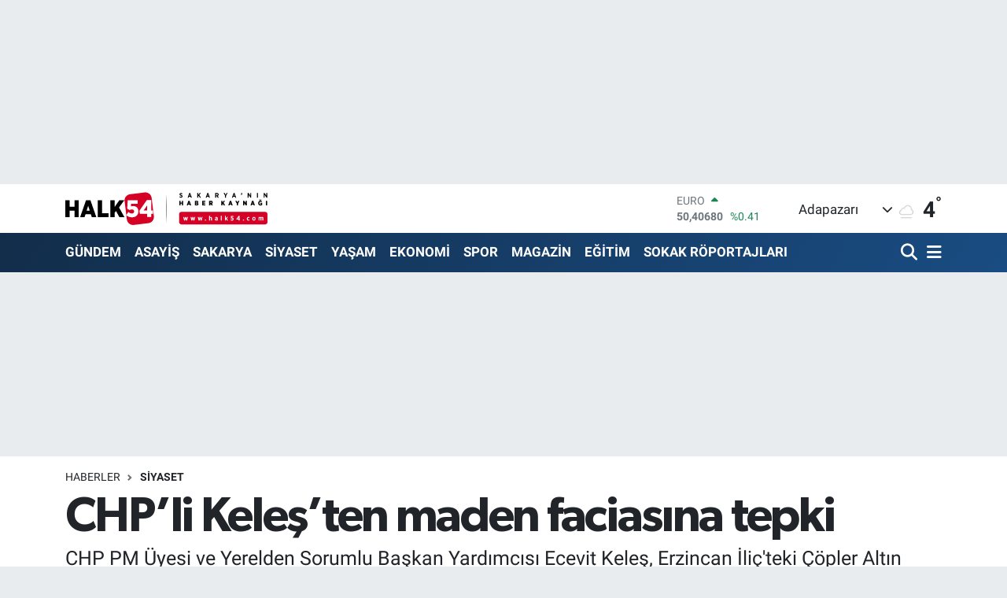

--- FILE ---
content_type: text/html; charset=utf-8
request_url: https://www.google.com/recaptcha/api2/anchor?ar=1&k=6Ldk4-0UAAAAAPuP_HUM79vrqi4aTT_OoeDt6UcA&co=aHR0cHM6Ly93d3cuaGFsazU0LmNvbTo0NDM.&hl=en&v=PoyoqOPhxBO7pBk68S4YbpHZ&size=normal&anchor-ms=20000&execute-ms=30000&cb=d8gjxpf29ch0
body_size: 49498
content:
<!DOCTYPE HTML><html dir="ltr" lang="en"><head><meta http-equiv="Content-Type" content="text/html; charset=UTF-8">
<meta http-equiv="X-UA-Compatible" content="IE=edge">
<title>reCAPTCHA</title>
<style type="text/css">
/* cyrillic-ext */
@font-face {
  font-family: 'Roboto';
  font-style: normal;
  font-weight: 400;
  font-stretch: 100%;
  src: url(//fonts.gstatic.com/s/roboto/v48/KFO7CnqEu92Fr1ME7kSn66aGLdTylUAMa3GUBHMdazTgWw.woff2) format('woff2');
  unicode-range: U+0460-052F, U+1C80-1C8A, U+20B4, U+2DE0-2DFF, U+A640-A69F, U+FE2E-FE2F;
}
/* cyrillic */
@font-face {
  font-family: 'Roboto';
  font-style: normal;
  font-weight: 400;
  font-stretch: 100%;
  src: url(//fonts.gstatic.com/s/roboto/v48/KFO7CnqEu92Fr1ME7kSn66aGLdTylUAMa3iUBHMdazTgWw.woff2) format('woff2');
  unicode-range: U+0301, U+0400-045F, U+0490-0491, U+04B0-04B1, U+2116;
}
/* greek-ext */
@font-face {
  font-family: 'Roboto';
  font-style: normal;
  font-weight: 400;
  font-stretch: 100%;
  src: url(//fonts.gstatic.com/s/roboto/v48/KFO7CnqEu92Fr1ME7kSn66aGLdTylUAMa3CUBHMdazTgWw.woff2) format('woff2');
  unicode-range: U+1F00-1FFF;
}
/* greek */
@font-face {
  font-family: 'Roboto';
  font-style: normal;
  font-weight: 400;
  font-stretch: 100%;
  src: url(//fonts.gstatic.com/s/roboto/v48/KFO7CnqEu92Fr1ME7kSn66aGLdTylUAMa3-UBHMdazTgWw.woff2) format('woff2');
  unicode-range: U+0370-0377, U+037A-037F, U+0384-038A, U+038C, U+038E-03A1, U+03A3-03FF;
}
/* math */
@font-face {
  font-family: 'Roboto';
  font-style: normal;
  font-weight: 400;
  font-stretch: 100%;
  src: url(//fonts.gstatic.com/s/roboto/v48/KFO7CnqEu92Fr1ME7kSn66aGLdTylUAMawCUBHMdazTgWw.woff2) format('woff2');
  unicode-range: U+0302-0303, U+0305, U+0307-0308, U+0310, U+0312, U+0315, U+031A, U+0326-0327, U+032C, U+032F-0330, U+0332-0333, U+0338, U+033A, U+0346, U+034D, U+0391-03A1, U+03A3-03A9, U+03B1-03C9, U+03D1, U+03D5-03D6, U+03F0-03F1, U+03F4-03F5, U+2016-2017, U+2034-2038, U+203C, U+2040, U+2043, U+2047, U+2050, U+2057, U+205F, U+2070-2071, U+2074-208E, U+2090-209C, U+20D0-20DC, U+20E1, U+20E5-20EF, U+2100-2112, U+2114-2115, U+2117-2121, U+2123-214F, U+2190, U+2192, U+2194-21AE, U+21B0-21E5, U+21F1-21F2, U+21F4-2211, U+2213-2214, U+2216-22FF, U+2308-230B, U+2310, U+2319, U+231C-2321, U+2336-237A, U+237C, U+2395, U+239B-23B7, U+23D0, U+23DC-23E1, U+2474-2475, U+25AF, U+25B3, U+25B7, U+25BD, U+25C1, U+25CA, U+25CC, U+25FB, U+266D-266F, U+27C0-27FF, U+2900-2AFF, U+2B0E-2B11, U+2B30-2B4C, U+2BFE, U+3030, U+FF5B, U+FF5D, U+1D400-1D7FF, U+1EE00-1EEFF;
}
/* symbols */
@font-face {
  font-family: 'Roboto';
  font-style: normal;
  font-weight: 400;
  font-stretch: 100%;
  src: url(//fonts.gstatic.com/s/roboto/v48/KFO7CnqEu92Fr1ME7kSn66aGLdTylUAMaxKUBHMdazTgWw.woff2) format('woff2');
  unicode-range: U+0001-000C, U+000E-001F, U+007F-009F, U+20DD-20E0, U+20E2-20E4, U+2150-218F, U+2190, U+2192, U+2194-2199, U+21AF, U+21E6-21F0, U+21F3, U+2218-2219, U+2299, U+22C4-22C6, U+2300-243F, U+2440-244A, U+2460-24FF, U+25A0-27BF, U+2800-28FF, U+2921-2922, U+2981, U+29BF, U+29EB, U+2B00-2BFF, U+4DC0-4DFF, U+FFF9-FFFB, U+10140-1018E, U+10190-1019C, U+101A0, U+101D0-101FD, U+102E0-102FB, U+10E60-10E7E, U+1D2C0-1D2D3, U+1D2E0-1D37F, U+1F000-1F0FF, U+1F100-1F1AD, U+1F1E6-1F1FF, U+1F30D-1F30F, U+1F315, U+1F31C, U+1F31E, U+1F320-1F32C, U+1F336, U+1F378, U+1F37D, U+1F382, U+1F393-1F39F, U+1F3A7-1F3A8, U+1F3AC-1F3AF, U+1F3C2, U+1F3C4-1F3C6, U+1F3CA-1F3CE, U+1F3D4-1F3E0, U+1F3ED, U+1F3F1-1F3F3, U+1F3F5-1F3F7, U+1F408, U+1F415, U+1F41F, U+1F426, U+1F43F, U+1F441-1F442, U+1F444, U+1F446-1F449, U+1F44C-1F44E, U+1F453, U+1F46A, U+1F47D, U+1F4A3, U+1F4B0, U+1F4B3, U+1F4B9, U+1F4BB, U+1F4BF, U+1F4C8-1F4CB, U+1F4D6, U+1F4DA, U+1F4DF, U+1F4E3-1F4E6, U+1F4EA-1F4ED, U+1F4F7, U+1F4F9-1F4FB, U+1F4FD-1F4FE, U+1F503, U+1F507-1F50B, U+1F50D, U+1F512-1F513, U+1F53E-1F54A, U+1F54F-1F5FA, U+1F610, U+1F650-1F67F, U+1F687, U+1F68D, U+1F691, U+1F694, U+1F698, U+1F6AD, U+1F6B2, U+1F6B9-1F6BA, U+1F6BC, U+1F6C6-1F6CF, U+1F6D3-1F6D7, U+1F6E0-1F6EA, U+1F6F0-1F6F3, U+1F6F7-1F6FC, U+1F700-1F7FF, U+1F800-1F80B, U+1F810-1F847, U+1F850-1F859, U+1F860-1F887, U+1F890-1F8AD, U+1F8B0-1F8BB, U+1F8C0-1F8C1, U+1F900-1F90B, U+1F93B, U+1F946, U+1F984, U+1F996, U+1F9E9, U+1FA00-1FA6F, U+1FA70-1FA7C, U+1FA80-1FA89, U+1FA8F-1FAC6, U+1FACE-1FADC, U+1FADF-1FAE9, U+1FAF0-1FAF8, U+1FB00-1FBFF;
}
/* vietnamese */
@font-face {
  font-family: 'Roboto';
  font-style: normal;
  font-weight: 400;
  font-stretch: 100%;
  src: url(//fonts.gstatic.com/s/roboto/v48/KFO7CnqEu92Fr1ME7kSn66aGLdTylUAMa3OUBHMdazTgWw.woff2) format('woff2');
  unicode-range: U+0102-0103, U+0110-0111, U+0128-0129, U+0168-0169, U+01A0-01A1, U+01AF-01B0, U+0300-0301, U+0303-0304, U+0308-0309, U+0323, U+0329, U+1EA0-1EF9, U+20AB;
}
/* latin-ext */
@font-face {
  font-family: 'Roboto';
  font-style: normal;
  font-weight: 400;
  font-stretch: 100%;
  src: url(//fonts.gstatic.com/s/roboto/v48/KFO7CnqEu92Fr1ME7kSn66aGLdTylUAMa3KUBHMdazTgWw.woff2) format('woff2');
  unicode-range: U+0100-02BA, U+02BD-02C5, U+02C7-02CC, U+02CE-02D7, U+02DD-02FF, U+0304, U+0308, U+0329, U+1D00-1DBF, U+1E00-1E9F, U+1EF2-1EFF, U+2020, U+20A0-20AB, U+20AD-20C0, U+2113, U+2C60-2C7F, U+A720-A7FF;
}
/* latin */
@font-face {
  font-family: 'Roboto';
  font-style: normal;
  font-weight: 400;
  font-stretch: 100%;
  src: url(//fonts.gstatic.com/s/roboto/v48/KFO7CnqEu92Fr1ME7kSn66aGLdTylUAMa3yUBHMdazQ.woff2) format('woff2');
  unicode-range: U+0000-00FF, U+0131, U+0152-0153, U+02BB-02BC, U+02C6, U+02DA, U+02DC, U+0304, U+0308, U+0329, U+2000-206F, U+20AC, U+2122, U+2191, U+2193, U+2212, U+2215, U+FEFF, U+FFFD;
}
/* cyrillic-ext */
@font-face {
  font-family: 'Roboto';
  font-style: normal;
  font-weight: 500;
  font-stretch: 100%;
  src: url(//fonts.gstatic.com/s/roboto/v48/KFO7CnqEu92Fr1ME7kSn66aGLdTylUAMa3GUBHMdazTgWw.woff2) format('woff2');
  unicode-range: U+0460-052F, U+1C80-1C8A, U+20B4, U+2DE0-2DFF, U+A640-A69F, U+FE2E-FE2F;
}
/* cyrillic */
@font-face {
  font-family: 'Roboto';
  font-style: normal;
  font-weight: 500;
  font-stretch: 100%;
  src: url(//fonts.gstatic.com/s/roboto/v48/KFO7CnqEu92Fr1ME7kSn66aGLdTylUAMa3iUBHMdazTgWw.woff2) format('woff2');
  unicode-range: U+0301, U+0400-045F, U+0490-0491, U+04B0-04B1, U+2116;
}
/* greek-ext */
@font-face {
  font-family: 'Roboto';
  font-style: normal;
  font-weight: 500;
  font-stretch: 100%;
  src: url(//fonts.gstatic.com/s/roboto/v48/KFO7CnqEu92Fr1ME7kSn66aGLdTylUAMa3CUBHMdazTgWw.woff2) format('woff2');
  unicode-range: U+1F00-1FFF;
}
/* greek */
@font-face {
  font-family: 'Roboto';
  font-style: normal;
  font-weight: 500;
  font-stretch: 100%;
  src: url(//fonts.gstatic.com/s/roboto/v48/KFO7CnqEu92Fr1ME7kSn66aGLdTylUAMa3-UBHMdazTgWw.woff2) format('woff2');
  unicode-range: U+0370-0377, U+037A-037F, U+0384-038A, U+038C, U+038E-03A1, U+03A3-03FF;
}
/* math */
@font-face {
  font-family: 'Roboto';
  font-style: normal;
  font-weight: 500;
  font-stretch: 100%;
  src: url(//fonts.gstatic.com/s/roboto/v48/KFO7CnqEu92Fr1ME7kSn66aGLdTylUAMawCUBHMdazTgWw.woff2) format('woff2');
  unicode-range: U+0302-0303, U+0305, U+0307-0308, U+0310, U+0312, U+0315, U+031A, U+0326-0327, U+032C, U+032F-0330, U+0332-0333, U+0338, U+033A, U+0346, U+034D, U+0391-03A1, U+03A3-03A9, U+03B1-03C9, U+03D1, U+03D5-03D6, U+03F0-03F1, U+03F4-03F5, U+2016-2017, U+2034-2038, U+203C, U+2040, U+2043, U+2047, U+2050, U+2057, U+205F, U+2070-2071, U+2074-208E, U+2090-209C, U+20D0-20DC, U+20E1, U+20E5-20EF, U+2100-2112, U+2114-2115, U+2117-2121, U+2123-214F, U+2190, U+2192, U+2194-21AE, U+21B0-21E5, U+21F1-21F2, U+21F4-2211, U+2213-2214, U+2216-22FF, U+2308-230B, U+2310, U+2319, U+231C-2321, U+2336-237A, U+237C, U+2395, U+239B-23B7, U+23D0, U+23DC-23E1, U+2474-2475, U+25AF, U+25B3, U+25B7, U+25BD, U+25C1, U+25CA, U+25CC, U+25FB, U+266D-266F, U+27C0-27FF, U+2900-2AFF, U+2B0E-2B11, U+2B30-2B4C, U+2BFE, U+3030, U+FF5B, U+FF5D, U+1D400-1D7FF, U+1EE00-1EEFF;
}
/* symbols */
@font-face {
  font-family: 'Roboto';
  font-style: normal;
  font-weight: 500;
  font-stretch: 100%;
  src: url(//fonts.gstatic.com/s/roboto/v48/KFO7CnqEu92Fr1ME7kSn66aGLdTylUAMaxKUBHMdazTgWw.woff2) format('woff2');
  unicode-range: U+0001-000C, U+000E-001F, U+007F-009F, U+20DD-20E0, U+20E2-20E4, U+2150-218F, U+2190, U+2192, U+2194-2199, U+21AF, U+21E6-21F0, U+21F3, U+2218-2219, U+2299, U+22C4-22C6, U+2300-243F, U+2440-244A, U+2460-24FF, U+25A0-27BF, U+2800-28FF, U+2921-2922, U+2981, U+29BF, U+29EB, U+2B00-2BFF, U+4DC0-4DFF, U+FFF9-FFFB, U+10140-1018E, U+10190-1019C, U+101A0, U+101D0-101FD, U+102E0-102FB, U+10E60-10E7E, U+1D2C0-1D2D3, U+1D2E0-1D37F, U+1F000-1F0FF, U+1F100-1F1AD, U+1F1E6-1F1FF, U+1F30D-1F30F, U+1F315, U+1F31C, U+1F31E, U+1F320-1F32C, U+1F336, U+1F378, U+1F37D, U+1F382, U+1F393-1F39F, U+1F3A7-1F3A8, U+1F3AC-1F3AF, U+1F3C2, U+1F3C4-1F3C6, U+1F3CA-1F3CE, U+1F3D4-1F3E0, U+1F3ED, U+1F3F1-1F3F3, U+1F3F5-1F3F7, U+1F408, U+1F415, U+1F41F, U+1F426, U+1F43F, U+1F441-1F442, U+1F444, U+1F446-1F449, U+1F44C-1F44E, U+1F453, U+1F46A, U+1F47D, U+1F4A3, U+1F4B0, U+1F4B3, U+1F4B9, U+1F4BB, U+1F4BF, U+1F4C8-1F4CB, U+1F4D6, U+1F4DA, U+1F4DF, U+1F4E3-1F4E6, U+1F4EA-1F4ED, U+1F4F7, U+1F4F9-1F4FB, U+1F4FD-1F4FE, U+1F503, U+1F507-1F50B, U+1F50D, U+1F512-1F513, U+1F53E-1F54A, U+1F54F-1F5FA, U+1F610, U+1F650-1F67F, U+1F687, U+1F68D, U+1F691, U+1F694, U+1F698, U+1F6AD, U+1F6B2, U+1F6B9-1F6BA, U+1F6BC, U+1F6C6-1F6CF, U+1F6D3-1F6D7, U+1F6E0-1F6EA, U+1F6F0-1F6F3, U+1F6F7-1F6FC, U+1F700-1F7FF, U+1F800-1F80B, U+1F810-1F847, U+1F850-1F859, U+1F860-1F887, U+1F890-1F8AD, U+1F8B0-1F8BB, U+1F8C0-1F8C1, U+1F900-1F90B, U+1F93B, U+1F946, U+1F984, U+1F996, U+1F9E9, U+1FA00-1FA6F, U+1FA70-1FA7C, U+1FA80-1FA89, U+1FA8F-1FAC6, U+1FACE-1FADC, U+1FADF-1FAE9, U+1FAF0-1FAF8, U+1FB00-1FBFF;
}
/* vietnamese */
@font-face {
  font-family: 'Roboto';
  font-style: normal;
  font-weight: 500;
  font-stretch: 100%;
  src: url(//fonts.gstatic.com/s/roboto/v48/KFO7CnqEu92Fr1ME7kSn66aGLdTylUAMa3OUBHMdazTgWw.woff2) format('woff2');
  unicode-range: U+0102-0103, U+0110-0111, U+0128-0129, U+0168-0169, U+01A0-01A1, U+01AF-01B0, U+0300-0301, U+0303-0304, U+0308-0309, U+0323, U+0329, U+1EA0-1EF9, U+20AB;
}
/* latin-ext */
@font-face {
  font-family: 'Roboto';
  font-style: normal;
  font-weight: 500;
  font-stretch: 100%;
  src: url(//fonts.gstatic.com/s/roboto/v48/KFO7CnqEu92Fr1ME7kSn66aGLdTylUAMa3KUBHMdazTgWw.woff2) format('woff2');
  unicode-range: U+0100-02BA, U+02BD-02C5, U+02C7-02CC, U+02CE-02D7, U+02DD-02FF, U+0304, U+0308, U+0329, U+1D00-1DBF, U+1E00-1E9F, U+1EF2-1EFF, U+2020, U+20A0-20AB, U+20AD-20C0, U+2113, U+2C60-2C7F, U+A720-A7FF;
}
/* latin */
@font-face {
  font-family: 'Roboto';
  font-style: normal;
  font-weight: 500;
  font-stretch: 100%;
  src: url(//fonts.gstatic.com/s/roboto/v48/KFO7CnqEu92Fr1ME7kSn66aGLdTylUAMa3yUBHMdazQ.woff2) format('woff2');
  unicode-range: U+0000-00FF, U+0131, U+0152-0153, U+02BB-02BC, U+02C6, U+02DA, U+02DC, U+0304, U+0308, U+0329, U+2000-206F, U+20AC, U+2122, U+2191, U+2193, U+2212, U+2215, U+FEFF, U+FFFD;
}
/* cyrillic-ext */
@font-face {
  font-family: 'Roboto';
  font-style: normal;
  font-weight: 900;
  font-stretch: 100%;
  src: url(//fonts.gstatic.com/s/roboto/v48/KFO7CnqEu92Fr1ME7kSn66aGLdTylUAMa3GUBHMdazTgWw.woff2) format('woff2');
  unicode-range: U+0460-052F, U+1C80-1C8A, U+20B4, U+2DE0-2DFF, U+A640-A69F, U+FE2E-FE2F;
}
/* cyrillic */
@font-face {
  font-family: 'Roboto';
  font-style: normal;
  font-weight: 900;
  font-stretch: 100%;
  src: url(//fonts.gstatic.com/s/roboto/v48/KFO7CnqEu92Fr1ME7kSn66aGLdTylUAMa3iUBHMdazTgWw.woff2) format('woff2');
  unicode-range: U+0301, U+0400-045F, U+0490-0491, U+04B0-04B1, U+2116;
}
/* greek-ext */
@font-face {
  font-family: 'Roboto';
  font-style: normal;
  font-weight: 900;
  font-stretch: 100%;
  src: url(//fonts.gstatic.com/s/roboto/v48/KFO7CnqEu92Fr1ME7kSn66aGLdTylUAMa3CUBHMdazTgWw.woff2) format('woff2');
  unicode-range: U+1F00-1FFF;
}
/* greek */
@font-face {
  font-family: 'Roboto';
  font-style: normal;
  font-weight: 900;
  font-stretch: 100%;
  src: url(//fonts.gstatic.com/s/roboto/v48/KFO7CnqEu92Fr1ME7kSn66aGLdTylUAMa3-UBHMdazTgWw.woff2) format('woff2');
  unicode-range: U+0370-0377, U+037A-037F, U+0384-038A, U+038C, U+038E-03A1, U+03A3-03FF;
}
/* math */
@font-face {
  font-family: 'Roboto';
  font-style: normal;
  font-weight: 900;
  font-stretch: 100%;
  src: url(//fonts.gstatic.com/s/roboto/v48/KFO7CnqEu92Fr1ME7kSn66aGLdTylUAMawCUBHMdazTgWw.woff2) format('woff2');
  unicode-range: U+0302-0303, U+0305, U+0307-0308, U+0310, U+0312, U+0315, U+031A, U+0326-0327, U+032C, U+032F-0330, U+0332-0333, U+0338, U+033A, U+0346, U+034D, U+0391-03A1, U+03A3-03A9, U+03B1-03C9, U+03D1, U+03D5-03D6, U+03F0-03F1, U+03F4-03F5, U+2016-2017, U+2034-2038, U+203C, U+2040, U+2043, U+2047, U+2050, U+2057, U+205F, U+2070-2071, U+2074-208E, U+2090-209C, U+20D0-20DC, U+20E1, U+20E5-20EF, U+2100-2112, U+2114-2115, U+2117-2121, U+2123-214F, U+2190, U+2192, U+2194-21AE, U+21B0-21E5, U+21F1-21F2, U+21F4-2211, U+2213-2214, U+2216-22FF, U+2308-230B, U+2310, U+2319, U+231C-2321, U+2336-237A, U+237C, U+2395, U+239B-23B7, U+23D0, U+23DC-23E1, U+2474-2475, U+25AF, U+25B3, U+25B7, U+25BD, U+25C1, U+25CA, U+25CC, U+25FB, U+266D-266F, U+27C0-27FF, U+2900-2AFF, U+2B0E-2B11, U+2B30-2B4C, U+2BFE, U+3030, U+FF5B, U+FF5D, U+1D400-1D7FF, U+1EE00-1EEFF;
}
/* symbols */
@font-face {
  font-family: 'Roboto';
  font-style: normal;
  font-weight: 900;
  font-stretch: 100%;
  src: url(//fonts.gstatic.com/s/roboto/v48/KFO7CnqEu92Fr1ME7kSn66aGLdTylUAMaxKUBHMdazTgWw.woff2) format('woff2');
  unicode-range: U+0001-000C, U+000E-001F, U+007F-009F, U+20DD-20E0, U+20E2-20E4, U+2150-218F, U+2190, U+2192, U+2194-2199, U+21AF, U+21E6-21F0, U+21F3, U+2218-2219, U+2299, U+22C4-22C6, U+2300-243F, U+2440-244A, U+2460-24FF, U+25A0-27BF, U+2800-28FF, U+2921-2922, U+2981, U+29BF, U+29EB, U+2B00-2BFF, U+4DC0-4DFF, U+FFF9-FFFB, U+10140-1018E, U+10190-1019C, U+101A0, U+101D0-101FD, U+102E0-102FB, U+10E60-10E7E, U+1D2C0-1D2D3, U+1D2E0-1D37F, U+1F000-1F0FF, U+1F100-1F1AD, U+1F1E6-1F1FF, U+1F30D-1F30F, U+1F315, U+1F31C, U+1F31E, U+1F320-1F32C, U+1F336, U+1F378, U+1F37D, U+1F382, U+1F393-1F39F, U+1F3A7-1F3A8, U+1F3AC-1F3AF, U+1F3C2, U+1F3C4-1F3C6, U+1F3CA-1F3CE, U+1F3D4-1F3E0, U+1F3ED, U+1F3F1-1F3F3, U+1F3F5-1F3F7, U+1F408, U+1F415, U+1F41F, U+1F426, U+1F43F, U+1F441-1F442, U+1F444, U+1F446-1F449, U+1F44C-1F44E, U+1F453, U+1F46A, U+1F47D, U+1F4A3, U+1F4B0, U+1F4B3, U+1F4B9, U+1F4BB, U+1F4BF, U+1F4C8-1F4CB, U+1F4D6, U+1F4DA, U+1F4DF, U+1F4E3-1F4E6, U+1F4EA-1F4ED, U+1F4F7, U+1F4F9-1F4FB, U+1F4FD-1F4FE, U+1F503, U+1F507-1F50B, U+1F50D, U+1F512-1F513, U+1F53E-1F54A, U+1F54F-1F5FA, U+1F610, U+1F650-1F67F, U+1F687, U+1F68D, U+1F691, U+1F694, U+1F698, U+1F6AD, U+1F6B2, U+1F6B9-1F6BA, U+1F6BC, U+1F6C6-1F6CF, U+1F6D3-1F6D7, U+1F6E0-1F6EA, U+1F6F0-1F6F3, U+1F6F7-1F6FC, U+1F700-1F7FF, U+1F800-1F80B, U+1F810-1F847, U+1F850-1F859, U+1F860-1F887, U+1F890-1F8AD, U+1F8B0-1F8BB, U+1F8C0-1F8C1, U+1F900-1F90B, U+1F93B, U+1F946, U+1F984, U+1F996, U+1F9E9, U+1FA00-1FA6F, U+1FA70-1FA7C, U+1FA80-1FA89, U+1FA8F-1FAC6, U+1FACE-1FADC, U+1FADF-1FAE9, U+1FAF0-1FAF8, U+1FB00-1FBFF;
}
/* vietnamese */
@font-face {
  font-family: 'Roboto';
  font-style: normal;
  font-weight: 900;
  font-stretch: 100%;
  src: url(//fonts.gstatic.com/s/roboto/v48/KFO7CnqEu92Fr1ME7kSn66aGLdTylUAMa3OUBHMdazTgWw.woff2) format('woff2');
  unicode-range: U+0102-0103, U+0110-0111, U+0128-0129, U+0168-0169, U+01A0-01A1, U+01AF-01B0, U+0300-0301, U+0303-0304, U+0308-0309, U+0323, U+0329, U+1EA0-1EF9, U+20AB;
}
/* latin-ext */
@font-face {
  font-family: 'Roboto';
  font-style: normal;
  font-weight: 900;
  font-stretch: 100%;
  src: url(//fonts.gstatic.com/s/roboto/v48/KFO7CnqEu92Fr1ME7kSn66aGLdTylUAMa3KUBHMdazTgWw.woff2) format('woff2');
  unicode-range: U+0100-02BA, U+02BD-02C5, U+02C7-02CC, U+02CE-02D7, U+02DD-02FF, U+0304, U+0308, U+0329, U+1D00-1DBF, U+1E00-1E9F, U+1EF2-1EFF, U+2020, U+20A0-20AB, U+20AD-20C0, U+2113, U+2C60-2C7F, U+A720-A7FF;
}
/* latin */
@font-face {
  font-family: 'Roboto';
  font-style: normal;
  font-weight: 900;
  font-stretch: 100%;
  src: url(//fonts.gstatic.com/s/roboto/v48/KFO7CnqEu92Fr1ME7kSn66aGLdTylUAMa3yUBHMdazQ.woff2) format('woff2');
  unicode-range: U+0000-00FF, U+0131, U+0152-0153, U+02BB-02BC, U+02C6, U+02DA, U+02DC, U+0304, U+0308, U+0329, U+2000-206F, U+20AC, U+2122, U+2191, U+2193, U+2212, U+2215, U+FEFF, U+FFFD;
}

</style>
<link rel="stylesheet" type="text/css" href="https://www.gstatic.com/recaptcha/releases/PoyoqOPhxBO7pBk68S4YbpHZ/styles__ltr.css">
<script nonce="tSRTWM2a3SHOG2Cw8QlfqA" type="text/javascript">window['__recaptcha_api'] = 'https://www.google.com/recaptcha/api2/';</script>
<script type="text/javascript" src="https://www.gstatic.com/recaptcha/releases/PoyoqOPhxBO7pBk68S4YbpHZ/recaptcha__en.js" nonce="tSRTWM2a3SHOG2Cw8QlfqA">
      
    </script></head>
<body><div id="rc-anchor-alert" class="rc-anchor-alert"></div>
<input type="hidden" id="recaptcha-token" value="[base64]">
<script type="text/javascript" nonce="tSRTWM2a3SHOG2Cw8QlfqA">
      recaptcha.anchor.Main.init("[\x22ainput\x22,[\x22bgdata\x22,\x22\x22,\[base64]/[base64]/[base64]/KE4oMTI0LHYsdi5HKSxMWihsLHYpKTpOKDEyNCx2LGwpLFYpLHYpLFQpKSxGKDE3MSx2KX0scjc9ZnVuY3Rpb24obCl7cmV0dXJuIGx9LEM9ZnVuY3Rpb24obCxWLHYpe04odixsLFYpLFZbYWtdPTI3OTZ9LG49ZnVuY3Rpb24obCxWKXtWLlg9KChWLlg/[base64]/[base64]/[base64]/[base64]/[base64]/[base64]/[base64]/[base64]/[base64]/[base64]/[base64]\\u003d\x22,\[base64]\\u003d\x22,\x22woDCgcKCQmtpw6LCigt+wrsDNcOFTRk1aBYqZMKuw5vDlcOIwr7CisOqw61LwoRSdRvDpMKTTHHCjz5/wr97fcK6wqbCj8KLw6HDpMOsw4AJwr8fw7nDjcKLN8Kswr/DtUxqRm7CnsOOw7VIw4k2wps0wq/CuAA4XhRkEFxDScO8EcOIXcKNwpvCv8K0Q8OCw5h8wptnw70LJhvCujYeTwvChALCrcKDw4jCom1HZ8O5w7nCm8KwRcO3w6XCn2V4w7DCuW4Zw4xrFcK5BXfCl2VGe8OSPsKZPsKaw60/wo4bbsOsw4bCmMOORmTDhsKNw5bCosKCw6dXwqcnSV0kwp/DuGggNsKlVcKedsOtw6k6ZybCmXhqAWlXwozClcK+w4h7UMKfFAdYLDwqf8OVdSIsNsOJRsOoGnMmX8K7w5bCmMOqwojCqMKLdRjDi8K1woTClz8nw6pXwr3DoAXDhHfDocO2w4XCg1gfU1ZrwotaEwLDvnnCv1N+KXF7DsK6S8KfwpfCskYSLx/ClsKAw5jDiifDusKHw4zCsQpaw4ZMUMOWBDpAcsOIQ8OWw7/CrQTCqEwpC3vCh8KeK2VHWWViw5HDiMOvOsOQw4A/w4EVFkB5YMKITsKuw7LDsMKlCcKVwr8swr7DpybDlsOkw4jDvHoFw6cVw6nDgMKsJV0NB8OMKMKab8ORwrNCw68hJQ3DgHkrasK1wo8VwrTDtyXCggzDqRTCjcO/wpfCnsOFXQ85SsOdw7DDoMOWw4HCu8OkJEjCjlnDusOhZsKNw5V/wqHCk8OJwrpAw6BfaS0Hw7/CgsOOA8OFw5NYwoLDmHnClxvChsOmw7HDrcOhe8KCwrIJwozCq8Owwr9+woHDqBPDiAjDokw8wrTCjlXCoiZiaMKXXsO1w6R5w43DlsOidMKiBlVZasOvw5TDjMO/w57Dl8KPw47Ci8OJAcKYRTDCpFDDhcODwojCp8O1w5vCisKXA8Ocw5M3Xl1vNVDDosODKcOAwoJyw6YKw5nDtsKOw6ccwrTDmcKVdcOUw4Bhw5c9C8OwWzTCu3/CqFVXw6TCncK5DCvCrVEJPlbCm8KKYsOvwpdEw6PDgcOzOiR2M8OZNkBWVsOsc1bDoixUw6vCs2dmwo7CihvCjT4FwrQxwrvDpcO2wr7ClBMuVcO0QcKbVwlFUjPDug7ChMKOwrHDpD1nw5LDk8K8PcK7KcOGZcK3wqnCj2jDlsOaw49Vw5F3wpnCjR/CvjMWL8Oww7fCgMKiwpUbXsOdwrjCucOODQvDoRfDjzzDkW41aEfDuMO/[base64]/wpTDjcOkKMKyw5HCosKZw6pWQnFOwrbCjybCiMKiwrLCr8KcGcKJwoDCmApZw6HChXkYwrPCvVkTwoQrwrjDsiQewqA/[base64]/wqBtAwMIw6VawqsrOMOBYMOIEkVTwrbDisOgw5/Cv8OhN8Oaw4PDjMOqG8K/KFzDvg/DojTCqzvDhsOawpDDvsOjw7/DggloBQITdcKHw6rChCVzwqZmfjDDoBDDkcOEwoHCtgLDi1jCv8Kjw4TDnMK3worDsnwGecOeZMKOBTjDug3DiWPDiMOOcA3Csz1iwqx/w7XCjsKWCHNwwqoOw5vChlPCmkjDtA7DnsOOdTvCgHEbO112w4Jew77DmcOBcjIFw4A0Q2AjaHEyGjfDjsK5wqzDq37Ds1QOGUxCwrfDi2nDrSbCvMKKWnzCqcKGPgLDu8K1azsvFmtuGE0/CUzDoW5MwrVHw7IQCMOyAsKswpLDsktEd8OLGX3Cl8Kfw5DCg8O1wq/CgsOuw6nDiV3DqsKJJcKNwqBRw4TCmjPDt1zDp2Mbw5hXEMOKEXfDhMOxw6VPAcO/GV/Do1EYw6LCtMOtTMKqwqFxBMOhwplgcMOdwrMKKsKbIMO3T3tew5fDgn3DqcOsMsOwwpfCgMO9w5tww73CmzXCssO+wo7DhVDDtMKUw7A1woLDk01Bw7JFXUnDm8Kaw77DvD1PaMOGR8KoLgNDIkTCksKEw4HCmcKuwpx/wpXDl8O+FSMQwoDCkn3DhsKiwrU8N8KOw5PDrcOBBV/DtMKYZSrCh38BwqTDpGcmw7JKw4Ukw6p/w5HDhcKVRMKow6lpfk8/[base64]/DkHbDoBxRw5fCgU9kbwbCuMO4eTwbw59HbifClMOCwqLDrk/[base64]/[base64]/DlAsyw4HCpVnDgjjCgcO8w4g6KyEAw7UnEcKDfcKhw4/DlEfDuT3DjzfClMOYw4vDg8KYWsOHD8OXw4ZDwo4GO1NlTsKdGcO5woUzeA16LFV8b8KVFSpjT1zChMKowo8Ow41ZAyHCv8OmesO2V8O7wqDDkMOMGSJSwrfClwFWw44cFcKVDcK3w4XChlXCicOET8KjwqFKRTrDvcOlw4o8w60Cw5nDgcOwY8KrMzN/GMO+wrbCssOCw7VBK8OIwrjCk8KHQEBBdMKzw69Gwpsga8K6w7kow49wccOVw4dHwqN/[base64]/CpcKdTjRqd8OkwpTCsgh4w4FlFmYFbWbCiUjClsKIw6PDr8OTPgfClsKpw4vDjMKbEXR3CR3DqMOpNF3DsTYvw6h1w5RzL2/DpsO4w4hYCU5+W8O7w5ZlU8K4w5wsbjRRDXHDq1kRBsOtw69Ew5HCuX3ChcKAwq9JbcK1UUl2LXADwqXDuMOZYcKww47DsjJvU3LCr24Cwp1Mw6HCj0dqTxVxwqPCpiEAU1shS8OTIsOjwpMVw7HDnCDDkExOwrXDoQwzw4fCpB0BFcO9w6JAwp7Dj8OGwp/CtMKIO8Kpw4HDgX1cw5lsw4g/[base64]/[base64]/[base64]/DpQh0w4XCmiEHw67CqMOXYjBUUHcwDi83woDDosOAwqhmwrPCilDDjcKjZ8KALF/CjMKLJcK8w4XCozfDssKJRcKYYzzCgibDkMOIJgvCnjrDocK1T8KzJXcHZEJVYirCvcK3w78GwpNQBjVkw7/CvMK0w4nDjMKxw4HDkgoPO8OTHQLDkARlw5LCm8ONYsO5wrjDqyzDksKJwqRUNMKXwo3CtsODSSgUa8Kgw4fClmoBb2BZw4rDgcKQw7Q+Rx/CicKMw6bDoMKNwovCigcHw7VEw6vDnhHDksOQY2lQL28cw74efsK2w7dMVVrDlsK/wqHDu3s+HcKEHMKkw7oMw6pLBcKUG27CnS8dXcOVw4sawr07QltEwo4QYlfCo2/DksKUw7gQGcKZbBrDrsOgw4vDoFnDqMOzwoXDusOPXsKiAVnClMO8w6PCijhab0PDpzPCmiHDjMOlRUcsAsOLEsKNbS0LAioaw6tFfxfChmt2D0xDOcOIXgjCkMOdwo/DnHcAUcOxFC/Dp0bChcKoOGtRwr1GOXnCs0Mww7XDoivDjsKNeT7CqcOaw7QvHcO/JsOzX23CqBMFwoHDojfCvMKxw7/[base64]/Cs1HDmw9pfWzDv8KkQsOUw455WMKcw5fDisK/IsKbTsOawpYOw4pMw5FuwobCk2zCuHQ6QMKVw51Sw74xCVABwqgkwqXCpsKOw5fDgE9IScKuw6DCvU9jwpXDjcO3esO3YnbCvyPDtCrCqsKRSGPCp8OCasOGwp9gSzBvYlDCscKYYW/Dlm0ADg1gJEnDskfDh8KKRMOVKsKjRmTDsBTCvSHDoHtfwqQgfcOXG8Oww7bDjRQkb1LDvMOybTUGw41wwox7w64YSnE1w606bE7DozrDsEUKwqjDpMKWwrYawqLDp8O+fyk/TcKaK8KiwqFoEsK/woF3Vkw2w6jDngkMRsOCU8KANsORwopWfMKqw7DCrCQJECQOW8OeL8KUw74FPEnDrFkdKsOkwp3DuVzDlSFgwoTDkh3Cq8KYw7fDoQswXyRwFMOZwrgUEMKMwpzDlMKlwobDowYjw5NWcVx0OcOww5TCri4gfcKmwpvCvF55PTrCkC8nX8O5CcKyWh/DgcK9asK+wpA9wpnDkj3DjQ9bPh1MJWPCt8KqEEjDhsKZAsKJIGJEM8ODw41uWsKcw59Gw6HCvTjChMKcNlrCnwTCrmXDv8Kmw6l2YMKMw77DusObNsKCw7bDlMOPwrNRwo/[base64]/[base64]/CvMOwwpDClS15Ln/Dn8K9fEMQUsK9w4UDTUfCisOJwp/ChjtDwrY5J2NAw4BEw6HDusKrwrU2w5fCmMOXwrMyw5Eew6sZcnfDqghoYB9bw4p7WXEuX8KewpHDgSNyQV4/wpfDpsKPHwIrQQIJwqzDusKEw6jCp8O4wpgIw7zDh8OEwpROWMKMw7TDjMKgwoPCiX5zw7rCmsKoK8ODGMKAw4TDl8O0WcOPeBYpRzjDrzdrw4Iqwp/Dj33DrSzDs8Oyw6LDuSHDgcKIXRnDlitGwrANHsOgCljDrnbCulVqRMOgMGHDswluw7jDljRLw7zCiTfDk20zwrpneD4dwr8Fw7txHRHCs11nKsKAw7Mlwr3CuMKmBsOXOcKsw7nDl8ODRENpw6bDvcK5w45uw5HDt33ChMOTw4RHwotkw6jDrMOVw5M/TAPDuSkmwqYrw5HDtMOdwo4HOWt6wpFvw63DrFnCn8OKw4cJwrlewrMATMOwwrvCrVRvwp0QN3wfw6jDgE3Drypuw78Hw7jCrXHCjzDDksO8w6B7G8KRwrXCtxt0MsOgw4FRw7AwfsO0ecKww5IyaCUxw7sTwqIDaTFWw7IEw4B/[base64]/[base64]/[base64]/DssKCMcO5w5PDqxfCl8OmwrLDgDIMIsOnwrNtwpwfw7lPwrUjwrd2woZXCl5mOMK/ScKGw7ZHZMK8wpfCrMKUw7LDmcK2HcKweivDpsKSRHNeM8OaJRHDhcKcSMO+Nj94LsOoCWgIwrrDowAnTsKGw6Utw6HDgcKQwqfCscKSw7XCizfCvHHCvcKfHi4fZS4pwp/[base64]/DuXTDmF99w7jDui0GwoQHw5PCl284wrgaN8O3KsOIw5nDsGAGwqDCscOdR8Klw4NZw5NiworDviQKJnfCkkTCi8KHw5nCp2fDsysWbgElEcKkwrRtwo3DrsOtwp/DvxPCj1gEwok3ZcKjwrfDo8KCw4DCiDUZwp5FHcKRwrbDiMOdLiNiwrgHd8OOfMOrwq8DQxTChXNXw5LDjcKNJ1cINEnCvMKIT8O7wpHDksK0YsKiwpoIMcK6Jy/[base64]/[base64]/[base64]/DgMKyw5rDu03DvMOPwpxNw5U+Pn3CqGMGXUDCqFnCmsKNKcO7cMKbwpDDo8KhwpwtIsKfwpReORfDvsKoBVDCuR0bcGXCl8O8wpTDiMOLwrQhwpbCisK3wqRuw7V+wrMZworCpH9uw4suw4w/w7A2PMKAasKfNcKlw7wDCcKEwpp7V8OswqUXwo1swoUaw6LCh8KYNcO8w7fCghQJw75Cw54ETDV5w6XCgsK9wr/DuSnCvsO2PMKTw74wMcOGwqV4QlHCk8OGwobDux3Cm8KdE8KRw5PDoRnDhcKwwqE6wqDDmSZfZjEYLsODwqsZw5LCkcK+bsOhwonCosK7wqLCh8OKLgYRP8KOA8KvcgQ3BUHCog17wp0QX0vDnMKhDMOTVMKDwqEnwrPCvGJ+w5/CicKlYcOrNgjDj8KmwqRjKQXCi8K0YFV4wowmW8ODw6Ufw5XChyHCryXCmwPDgMKsYcKFwqfDjTXDi8K2wrLDkmQjK8OFFcKrw6HCgkDDncKKOsKCwoTCq8OmKlthw4/Dln3DnUnDqEQ5AMKnZVouZsKsw4LDuMK9e0HDvgTDjyrCrMOgw4R0wpY3RMOcw7HDgcOWw788wqNuAsOOdGtowq8mQmnDg8KHFsOFwoPClmMJATbDhQrDqcKnw53CsMOTworDkyk/w73DiETCisOhw5UcwrrCjApLUsKhM8Kxw6DDvMOqLxXDrjdUw4zCiMO7wqpaw4rDj3TDjMOyASgHcl8jKxAeAcOlw6XDtl4JY8O7w6ltM8KSSBXCnMOgw5jDncOTwoxwQXcoSyk5a0c3T8Okw4V9KA/CrMKCDcOkw6ZKdgzDv1TCt3PCl8OywpfDo308eFw2woRsAWnCiVh+woQjRcOsw6rDnBTCs8O9w6twwr3CucKwSsO2YEzCisO9w5LDnsKzXcORw6HCr8Kow5MSw6UZwrRtw5/DjcOWw4tGw5fDisKGw7jCuA9oOsK3V8OQQU/Dnkkqw63CkGA3w4rDtypjw4YUwrvCqCjCuDtqTcOFwqd3N8O3AcKkJ8KKwq5xwoLCk0nCuMKDMhcMDQDCkhnDrz1CwpJSccO3Ik5zQsOIwpfCuT1Gwqxpw6TClT9NwqfCr2g/JhXCocOZwpgyUsO1w47CicOuwoBRE3nDg002MV0tB8OcL01+e2nCosKFZi5vJHRww4HCr8OfwrvCv8OoJWdLK8KGwrB5woEhw7zCiMK7PU/CpkIreMKeWHrDl8ObORDDgMO7GMKfw5tIwpLDpBvDsUHCuTvCnWbCsEbDusKXBiMRwolSw4sBKsK2TcKKJw9/FjfCuRTDoRnCk3bDj07DosO5woUVwp/CrMKpDnzDvTHCicK8ITPCvWjDncKfw5IXMcKxH0U5w7LCgkXCkxXCp8KMf8OkwrXDlQMEZlvCqC3CgVrChDUSWBrCgMO0wqsNw5DDvMKZVj3CmjVxGmrDuMKSwr/DjmbDp8ODWyPDi8ONDlQTw40Iw7bDkcKXc2zDvcOsEzcjRcKoHR7DmAfDisOFF0XCmD8tS8K/wonCmsKcVsOvw4bCkixKwrhwwptCPwDCisOIA8KqwpFTEm5GMSxuBMKTWy1tTT/DpBRWBjdkwovCtXPDlcK1w7rDp8OgwoAuGTPChsK8w55NRD/DjcOaXxJHwoEIYVcfN8O1w6bCr8KKw50Rw6gsQ3zCpV9ROsK7w65cfsK/w7oQwp5MbcKVwox8OCkBw5FWQMKYw4xDwrHCqMKZLErDisKzRycGw4I8w7tKXgLCscObHHbDmyI+NRwxfgw4wqpOXyLDuj3DhsKtKw5mF8KvHsKRwrh1eA/DiH3CjHYww6EBQHLDk8O3wqXDpArDucO/U8OEw4kIOjptND/DiBtWwqTDuMO6HDnDmMKHIRNeH8KOw6PDjMKAw5DCiBzCgcO8LE/CqsKJw64ywqPCqz3CkMOeLcONw5QaAnUEwqnCsQlmMx/[base64]/DvmbCiAYiw6XDimRXw5JCCH8fw4DCucORbDnDvcOBSsK/ZcK/[base64]/[base64]/wpDDky3Cj8Kkw7HDpGBLDkDCjsOjw7XDi8OwwofCvShHwpHDkcO2wq5Uw54Iw4ARAw8gw4fDrMKFBgPCmcOjWTPCkGjDp8OFAmNiwq8/wpJ5w6lqwovDmgUBwoIHKMKvw6U1wrnDtwxPX8Owwp7DoMOnOcODXSZSVV03cB7CkcOOZ8OZCMKpw6UBbMKzDMOfXMObGMKRwo7Doi/DhSYvTjzCi8OFSTDDgcODw6HCrsOjAALDrMO/Vj58SQzDuXZgw7XCqsOxTcKHQcOAw6TCtAbDhCoGw77Dr8Oufy/CuW95QzrCvx8+OD1LHyzCl3Vywq8cwochXxRdwrFKEcKwX8KkfMOTwq3ChcKCwqPCuEbCqjM3w5Rrw6oTBgzCtnTDtGYBEcOAw6UBHFvCmsOXa8KcBsKVB8KSBsOiw5vDozbCr0/DnituF8KGTcOrDsOSw6BaJB91w5p5SWRWXcOdZCgfDMKvZF0twq/[base64]/CgBRfw5JKZ8Kmw4TDqcK3AxdZw57CkWnDkA/Dl8KrXj4ewoHCrG1Aw53CpR4KYE3Dr8KGwrkWwpbChsOqwps8wqwcK8O/w6PCuR3Ct8OHwqLChsOXwrVWw4MVJTzDkg1Cwqthw5IzIgbCnDYVKMOdcTlleB7DgsKqwpvCuE7ClMOTw7F4JcK1PsKMwqwPwrfDpsK+dMKvw48Qw5UEw7RMcWbDjhFKw5Qow6E/wqvDsMOtcsK+wp/[base64]/Chz4fb2DCsUo5wqtew65hMkdiBMKvwrTDusKfwpFBwqfCtsKiC37Do8Ovwqkbwr/Cv0LDmsOKIhDDgMKpw6VYwqVAwrLCgsOtwopEwrXCmHvDisORwr9xChDCjcKLQTzCmlUyaU3DqcOND8KgYsONw6N6GMKyw4FvWU9YOgrCiTApOjBfwqBvXmlMYhx2AH0Nw5Uqw7c5wowrwr/[base64]/DjV/DrsKww4/DkVZIwpxyw5bDocO7wpF5wrXDpcKNWMKqVMO/[base64]/w7zDqcOHFcKrcsOowptbOcOsXMOVSl7CjsK7w6DDlDjCqMKYwo4XwqDDvcKKwofCtmx7wq3Dm8KZO8OYXMORfcOYAMKhw55XwpnDmsOzw7/Co8OMw7HDhsOuUcKLw6EPw7ZuMsK9w6pywoLDqSIjRVpNw5BHwr1uKg11T8OgwqbCicOnw5rCryvDpQ4Xd8O6fcODE8O/w5nCvcKADxPDkDUJJR7DlcOXG8OJCWEDSMORGmvDmMOYGcKQwqbCsMOwE8KOw6zCo0bDrybCkGvCjMORw6/DvMOnOU88Em5SNTnCtsOjw7HCiMKkwr7Dt8O4YMKvJxoxGHMow48CacOJdS7DlMKewp8Iw4rCm0I8woDCp8K3wo/ChSTDl8K7w4zDr8Oswp9/wol+a8KKwpPDl8KwNsOhLcKqwrLCssOlGm7CpinCqHbCvsOTw4JLBUBgCsOowqdpMcKdwrPDu8ONYzHDm8OsU8OOwr3CpcKYVMO8aTgdABXCicOnHMO/ZUcJw6LCiT0qPcO1E1d+wpbDg8O3SHzCgsK1w4tlIcONa8OawpRBw5o6ZcKGw61BKgxsWQJUTE/CkMKyLsKPMVHDksKkKsKdYEMGw5jCgMO2QsO6VCPDr8KHw7wnDcKfw5ZCw5pncytwE8OOBkXDpyzCiMODR8OTdzDCs8Ocwqd6w4QVwoTDscKRwofDui0hw6s1w7Q7asOxW8KaU29XFcKEwrnDnhVhXiHDv8OEd2tNLsKgCBlzwpIFcnTDrcOUJ8K/Q37DknnCs1Y9OMOqwoZCcS0PJ3LCoMOpWV/DlcOPwqRxY8KgwqrDk8OuTMOsQ8K1wo/CpsK9wq3DgjJ8wqbDicKATMKZBMO1c8KLM2nCqmvDtsOXHMOOEggMwrFvwpTCj3HDsCk3CsK3MUbCug8xwqwJUF/DqxzDtlPDi0TCq8Kfw5rDpsK0w5LCmgnCjkPDgsKVw7RCIMKuwoAVwrLCsRBuwppJJyrDnHzDm8KVwol1DEDCjHbDhsKWZRXDu3IGIgAqwoknVMKQw6PCpsK3QMKcM2d/eRsvwp5Vw7bCpMK4G1ZxAcKPw6UJw7dRQGgpJHDDtsKbFA0OVz/Dg8OpwpzCh1vCvsO3WxBeDwTDs8OhM0bCscOrwpHDpAbDs3M9fcKvw45Iw4nDuXwbwq3DhmZZAMOiw4tZw5hYw6FTLsKCS8KuXMO2acKcwp8ewpoPw7EAQ8ORLcOhBsOlw4LClcKIwr/DgQFLw43DqEc8CcOfCsKDecKvC8OJAwdgaMOMw43DlcOGwojCnsKZPlFJccKsQnxWwqbDt8Kjwq7DhsKENMOQGideUC4PT2NQecO5UsKLwqXCtMKTw6Iqw7HCtMO/w7V3esKUSsOna8O1w7AIw4DClsOGwqXDs8O+wpkyPVHChkfCh8O5eSPCpsKhw4nCiWXDkg7DmcO8wqFBDMOZacOVw6rCqinDqSdHwoDDqsKRUMO7w5HDsMOFw59dGsOvw7fDm8ONJ8O1wqFTasOSYwLDisKvwpPCmzkFw7HDhcKlXW/Du1HDvMKfw6NKw4o1PsKXwoxFecO1YizChsKkPw7Cs2bDpwViRsO/QkPDpVPCrwTCq3zCqHbClldXTsKJbMKswoDDn8KOwqLDgwPCmm7CoU/[base64]/[base64]/TMKCw4hUw6JbZV91JMOew5HDpRsDe8Kmw6PDsMKfw7rDvhdvwq7ChVgQwqgOwoAFw7LDisOIw60eVsKsFWo/bgHClwFjw6FKBmR7w5vCncKNw5HCn3I7w5fDu8O8KibDhcKmw7rDu8OvwojCtmzDmcOKf8OFKMKRwo7CgsK/w6DCksKNw5fCt8KWwp0afw4bwr/Dq0bCqD1WacKIIMKGwprCj8Omw6gxwp/ChsOZw5cDaXVOCwhkwrFSw4vDocOjZMKWMSDCkcKXwrvDtMOBCsOXdMOsP8KEWMKMZyfDvivDoS/DtFbCkMO3JRXDhHLDj8Kjw4MGw4vDkytSwpLDtsOhS8KuTHppeH0nwp9lZ8OTwp3DsyZ4a8Klw4MmwrQSTi7CtVhpTU4DBCvCinNmZB7Dp3PDhHhDwpzCjE9hwozCqcKfUHUWwovCosKtw7pcw6ptwqdTXsO/wrnCtAfDrGLCiCZpw6vDlzDDqcKgwoMVwqY6csK9wqvClMOowptuw6QMw5vDhyXChxtJXyjCkMOJw6/CncKaK8Ofw7LDv2HDgcO/bsKeAW4gw5HCjsONMUsmZsKfUmouwrs5wpQMwpoUdsO5E1bDs8Kew7wTa8O/[base64]/DgXHCnzLCuQZUK8OiGXV7FQgVw5BkeMOLw48JQMK5PAl8KWfDqj3Dl8KPCV3DrzlAAcOoMEXDjMKedjfDjsKKasOrOlsCw7XDu8KhcB/[base64]/BsK2ekfDvQsFwrwZecK1w4bDnsKtwolqwrN0HW7Cm1XCrgDDm0fCsQBRwoAnHxcYMmdAw6kPVMKmw4jDqgfCl8OLE3jDqDbCpxHCu25WcGcbXTsBw59jXMKAKcONw7h3TGDClcKKw7PDoyHClsOrEjVfJGrDusOKwrpJw4oOwprDtn5UbMO5GMKAY1/[base64]/w7cqNcOnEcOzw7Auc20hfWrCjcOsbsOlVMKIHMOYw5MwwrkLwqzCmMKDw6kNB0rDjMKLw40xI23Dq8Osw4XCu8ORw6JHwpVMalbDii3ChyXCisOFw7/ChhULVMKxwo/DvCdqcGrDmyt2wqtqWcOZRVNqQE7Dg1BTw6VjwpnDhSLDu31VwoFiLUvCrl7Cr8OLwrx2V3rDksKwwoDCiMOdw5YVd8O5TjHDqcO3CQ46w7VIXUR0HsOoUcKMOUXDhSw7QDDCsmN1wpJzO2bChcO7DMKiw6zDsGDCisKzw67CuMKVZh0Pwo/Dh8Kowoliwr9UN8KFDcKtRsKhw4slwojDgEDCvsOsMy/[base64]/dlnDqsKIMcKNwrzCm3MaHCTDqyDCpMOtw758IsOdIMK0wqszw5FRc0zCjMO+PcKKJwBdw5nCvlBGw5pbU3/DnA1+w7hkwrJ7w5wAEjrCmg3CqMO0w7vDpMOQw6DCqmPDn8OswpFzw6Bmw40YaMKyYcO9OcKlcj/CrMOhw4rDkyfCh8K4w4AIw4vCqWzDq8KcwrvCt8O0wprCm8OCfsKBK8ODU1QswoAuw750T3/CrVTDgkfCrsO6w4AMU8KtUSQxw5ICHcOQQwUqw5nDmsOfw53CqMOPw4UBXcK6w6PDiyvCk8OXAcOabC/CpcOcLGbCj8OTwrpBwrnCqcKMwq8DLGPDjsKof2Iww7jDl1FKw4jDr0NoYXF5w659w6MXccOiFSrCtw7DgsKkwo7DqFgWw6HDqcOQwpvCusOZKMKiB3TCvcOJwqnDhsOqw4YXwrrCgzoiL092woHDsMKyPR8fFsKgw6FtXW/ClcOAKmjCq0Rvwp8/wppmw5ISTAg1w6rDo8K+VR7DrxIsw73DrThba8K9w4XCrMKuw4Riw6V0c8OALkbCnDvDjhEAEMKHw7EAw4bDmyBhw6tsbsKWw73CusKuOSXDoW9hwpfCulxfwr50YlrDoSPClsKfw5fChHjCoBvDozZXSMKRwpXCksKmw5fCjhcow6bDncO/cSDCk8OFw6jCq8O/dxQOwofDigwRY2cgw7TDusO9wrbCmkFOL1bDizrDi8KcI8KYH2Jkw4jDrMKgVMOKwqtnw64nw5/DkkTCvDlHYjHDncKFJ8Khw5ApwojDnX7DhUAMw4LCvl7CpcOXJAMYMyR/RXfDpn56wr3DqWrDqMOhw6nCti7DmsOkfcOSwoHCmsOoC8OWKA7Dqio2cMOsQ1rDssORQ8KZF8Ktw4HCh8Kcw4wOwoXCqRrCsxpMVkZqckLDl2fDo8OXWsOAw4PCk8K/wqTCgsO3wrl3SkwJYSoFFiRee8Odw5LCniHCmAhiwqFkwpXDgcKhw5pFwqLCm8KoKgglwppSTcK1fn/[base64]/[base64]/[base64]/w7sTw4N4DioxAUVHw4jCmMOMB3ZTGMKww7rCnMOqwrxDwo3DvlJDb8K3wphDEB/CvsKRw57DmHnDmiLDhcKgw5sKQAFVw5IDw7HDscK/w5B9wrzDsy41wr7Cq8O8Al9dwr1ow4EDw5c0wociMMOJw704R2MXOhXCt2IFQlIiwovCpHlUMB/DjybDrcKGOMOITAvCnkJXacKLwrvCiGwyw7nCkXLDrMOKb8OgbkAIBMKAwrwZw68+acO2QcOgCybDqMKAe2gqw4DDg2JREMObw7fCmcO2w6LDhcKCw494w4U5wr9Xwr5Kw4/[base64]/[base64]/CjiPDrcKVw5rChWUQQ8Kaa2wLe8OrWsOhwpLDocOcw4gMw7/[base64]/Cr0HCnMOUwqDDjMO1cV/DhBzClMOVAjF+w5LCvmwYwpsWT8K0EsOGX0diwo8eIMKbEnkWwrwlwoDCncK4GcOkXT7Cvw/CpFbDrW/DmcOsw4DDicOgwpI/M8OYJi59ZloHBh7Cg0LChAzCuljDjXYpA8K5QMKYwoDCh1nDhULDj8K7ag7DlcKNAcOIwpDDosKUBcOpD8KKw6waM2Ucw5HCkF/CkcKhwrrCuzTCvWbDpwRqw5bCt8ObwqAWZMKOw4fCrxfDqsOSPCDDkMOVw74MBD15NcKLIlBew4IIUcOGwr/Dv8OCa8KYwovDlcKbwp3DgTdMwrRBwqAtw7/DoMOkcmDCtXLChcKTOmAewqk0w5QnJcOjBwUow4bCvMOsw4VNHR4rHsKiRcOkUMK/SAI7w5RMw7N1Q8KIXMK6OsOdQMKLw6xlw5rDscOgw5/CoysbOMOSwoU+w7/CpMKVwooSwophOVFbbsOww5ISw78CCC3DqiLDjMOqLxfDhMOFwq/CvxDDmi9IXBoDOmbCr0PCt8KDQhtCwrnDtMKMICcuAsOmAn8MwoJPw5Fuf8Otw7jChjQBwpMka3/DqSLClcOzw7oJN8OtYsOvwq0/SyDDsMOSwoHDuMK3w4rCu8KtYxrCv8KGF8KJw7kaPH9gOyLCoMK8w4bDqMKPwrHDoTRNAFEGWSDDgMKmW8OADcKVw63DlMOZw7Rqd8OZScKDw4rDg8OTwrjCnCVOIcKjPC4wGMKZw6QeXsK9WMK3w5/CrsOheDxrBU3DoMOhWcKuF0k1SnjDlMKuDUp/BU8vwqt9w4sZJcOQw55Gw6LCszhlZD/CkcKkw5x+wpoFJSs7w4LDtcK0FsKRCWfCsMOHwovCgcKow6/Cm8KBwq/CvX3CgsKFwqN+wqTCs8KlVFvChnoOf8K6wp7CrsONwqY0wphQfcO6w71JEcOTbMOfwrfDmB0ewpjDisO8VcODwotzHgMXwo1dw6zCpcOqwq/[base64]/[base64]/DrsK/AArClSTCkcODBRHDpcO2w5nDuU5EOsKrISnDu8ORQcO5IMOvw5cwwpItwpfCkcKuw5nCkcOLw5l/[base64]/Cr09HVgUDwofDlsKxMsKKwrHCkwIKwqAJR2TCisOSbsO3OsKqT8Klw4TCsml4w7XCoMKzwpBNwr3Cp1rDiMKEbsOiw65ywpzCl3vCoXgIT0/[base64]/Ds8KiPzHDlMKRw6LCkFbDp8KzwocWPcKcw4B9XjnCqcKRwpHDnGLCkyDDlsKVGH/Cn8KDbWTDr8Ogw4Arw4PDnXZIwqTDqgPDlD3ChMOyw5rDtjE6w7nDvcODwprDokLDocKww7vDjsKKUsKoLlBJJMOUG05XOwV9w6VPw4PDkDvConLDlMO/SxnCozrCr8OZBMKNwo/CusO7w41Uw6jDqnTCk2J1blkfw73DkR7DjsOQwonCvsKRcMOdw7cPZCdMwoN3B0ReCA5WGMOABB3DocKMMgAewpUYw5XDmMKVUMK/aAjCsDZJwrEwLG/CqUgTQMOcw7jDpUHCr3NhcsOkdCtRwofDgmIaw7w3bMK0wrvDnsOuDMOlw67CoUnDkXRWw4h7wrLDtcKow69sAcOfw7TCi8OTwpFqDMKRb8O1BVDCpBjDqsK8wqNxFMOObsKxw4EpA8K+w7/CskIWwrDDngLDgSUaSX1Vw412b8K8w47CvwjDk8Kpw5XDmVdbW8O4X8K3SyzDnRTDsxgkAnjDvQtpbcOsMzzCucOKwrlqS2bCjk/[base64]/CrBTDs8OjOkNjUix9w7EediA0w4XCuCzDpDTDmVbDgQ1yFsKfOC0Gw5wtwr7DrcKrw5PDhcK/UR5Kw57Dumx0w5AQYBVgSSTCoS7ClljCk8O6wq98w7bDnsOFwrhiDhACfsO+w7bCngbCr3/CscOwD8KHwqnCpUPCucKzBcKmw4QyPh0hccOjw4dXDT/Dm8OsKMKgw7HCozZsWH3CngMDw79cw5DDoVXCgWE1w7rDocKcw5JEwoPCt2lEPMO1Qx4BwrV/[base64]/[base64]/wqJcTsKvw4lwFcOlwpPCisKrZMOLwqkRPsKowr8xwprChsKgMsOPQnPDtBgLTsOBw4BCw7sqwqxHwrtrw7jCsRRkBcKZQMOgw5o5w4/[base64]/Co8ORa1XCom97w7jDnMKxF0HChsOAwroywoMrGcK5B8KHeG/[base64]/[base64]/AHnDocKTD3/DtjUGCQ/[base64]/CgAVCZ8KbwqrCk8Ogw5fCjsONw4U/SxfCrMOCwq7DmR9TYsO+w4ZaUMOdw5hKE8O8w6bDvldqw4d/w5fCpAcdWcOwwp/DlcKiFcKdwpTDpcK0U8O5w43DhAViBFwgD3XCvsOXwrI4AcO+VUAJw4rDmznDpVTDogIfacKywooFRsOiw5Jvw6XDtcKuMSbDgMO/[base64]/CicKldAjDlHPCrhhyIjrCgMOLwo1jRilcw77Cvnl6w7TChsKvP8KFwptOwrQtwqVDwpROw4fDpGLClGjDoh7DjRXCtyRXPsOyCsKOLB/DrybDswkbJsKJwrvDgMO9w6U3TcO3A8OUwrrCtMKWHkvDtMKawrgewrt9w7PCvMODfErCisKGCcOXw43CmcKwwoEEwqYZIirDncK6QlfChTLCpEs7MWNyc8KTwrHCqU5qC1XDp8KVPsOXOcO8BTgvaXIzCy/CqkHDocKPw7/CgsK8wqRjw4PDuRXDuQHCozrCtsONw5rCocOzwrMzw5MOIyRNQAlSw4TDq2rDkQrCtR3CkMKNGCBCUHoxwp4nwokETsKkw7J6ZHbCocKDw5XCisKyQsOZdcKqw5bCicKmwrXDvj/CtcO7w4zDiMK8K001w5TCisKpwq/DkARpw7HDpcK3w7XCogUyw5oyI8KRURDCvsKXw6wlY8OLc17DrlNxJ15dO8KWwp5sfQjDhUrCgyNgEnhIbT7Dp8OAwpnCh1rCqDwAQFxnwoQZS2k/[base64]/[base64]/QcKdwqppNSfDrsO8w5HDtMKhw6d2w4TCrh8+RcKpw7tWUQTCq8K8ZMKDwpLDosODXcKUMMK3wpIXVDNlw4rDtxwUF8K/[base64]/Cv0R0ElldewnDgyvDusOwwqskwpjCuMOIasKgw6cHw4vDv0jDiT7DrilTQ2ttHsO+NWd3wqrCrlleM8OKw7VZQV3DtUJ0w4kMw4ZCAQLDsxICw5nDsMKYwqBrM8KCw5osUCHDi3pFIgNawqjCpsOlaFc0wo/Cq8KywqXDuMOjUMKbwrjDlMOGw7sgwrPCucOTwpoHwqrCv8Kyw5jDhkAaw5/CiCjCmcKraXzCoBrDmhPCjhwcBcKvY1rDvxZNw7how5lOwrbDmXlDw50Dw7bDgsKjw6cYwprDr8KcTQR8FsK7K8KfG8KLw4bDhVXConbCqSELw6vCs0zDgGguTcKUw7jCkcKOw4jCosO4w5/CgMOWbMKbwovDi0nDnCvCoMOaRMOwa8KWAFNyw7jDijTDncOICsK+XMOAPnYwRsKUGcOdflHCjiFXXMOuw4bCr8Ozw7/[base64]/[base64]/DsMOWLsKIw6fCqcKvw4RdwovDrcOlw6fDlcKqS1Ukwo8pw4Q2JhVew4R+OMOfEsOSwoRawr0ewrDClsKsw7s4NsK2wq/Cq8KJEUnDq8KvYDpJwppveV7Cj8OaV8OkworDlcO4w6bDtAQ4w4LDucKNwqUUw4DChxvCnMOgwrrChMKZw7g2RmbCpn4uKcOreMK3K8KUMsO+HcOsw4JfU1fDhsK0Y8OQeSB0K8K3w6kIw7/Cj8OqwrwzwozCo8K4w4LDnmsvfTRtFyptAm3ChMOfw4fDrsO0MSdEUBrCjsKbBlddw7x3aV9Ew7YFVDdaBMKUw6TDvR8wLMOjMsOYZMKgw7Faw7fDgyR6w5/Ct8OFYcKSOMKKLcO9wpotRSTDgznCg8K/[base64]/JUxJQgknOw7CkcKrw5F6w7bCvsOXw5g3PAU2PWUlecK/J8Kbw5xRVcKLw78wwoZVw6bDiyrDtwzCgMKCcXwuw6XClipaw7DDssKFw7Q6w79bGsKIwoAzWMKiw71Hw4/DjMOEG8KLw6nDj8KVYcOGLcO4ZcOPE3TCvDDDqGdJw5HCvG5BBnTDu8OOK8Otw5M6wqMddsK/wrrDmcK9Iy3Cpyp3w53DqzfDkHVzwrBWw5bCpUosTzU5w4PDsxlJw5jDtMO9w4AAwp82w5fCu8KQZikjIhDDhXtWXcKEesOsQkXDj8O0TE4lw7jDn8OWw4fCp1bChsK0EFJPwpQVw4PDv0HDjMO/woDCq8KHw7zCvcKGw6pANsKnWXM8wp89USdcw5Bjw63Du8OEw6swVMOtIcKFX8K1E07Ck3/DnwZ/w4PCt8Ooaxo/XX/[base64]/wrjDjMKlcMO9fnw4wqpAYQIVaMOsYRo/eMOUJcO6w5XDqcKJQEDDkcKiTyMYTnR2w7rCgRDDpVzDrRgHMcKvVAvDjEdfb8KNOsOxTsOLw4/DlMKHLEQNw4LCq8OJw5spQRdffivCkAQzwqo\\u003d\x22],null,[\x22conf\x22,null,\x226Ldk4-0UAAAAAPuP_HUM79vrqi4aTT_OoeDt6UcA\x22,0,null,null,null,0,[21,125,63,73,95,87,41,43,42,83,102,105,109,121],[1017145,942],0,null,null,null,null,0,null,0,1,700,1,null,0,\[base64]/76lBhnEnQkZnOKMAhk\\u003d\x22,0,0,null,null,1,null,0,1,null,null,null,0],\x22https://www.halk54.com:443\x22,null,[1,1,1],null,null,null,0,3600,[\x22https://www.google.com/intl/en/policies/privacy/\x22,\x22https://www.google.com/intl/en/policies/terms/\x22],\x22VDoeLmOumVJ4RsVY81v4Z23HjrDBdLgPzQNUiJE/6k4\\u003d\x22,0,0,null,1,1768848149719,0,0,[116,204,43],null,[198],\x22RC-TQ8JNvTets1D0g\x22,null,null,null,null,null,\x220dAFcWeA6sKB2UY1cvB7sHE3tDTZGVnRRtikUgvEzgrVqkqW993-TvJ_sizc7ZHpgE0btHddfdxotG213cN8_jtIZX2QiI-Eoovw\x22,1768930949860]");
    </script></body></html>